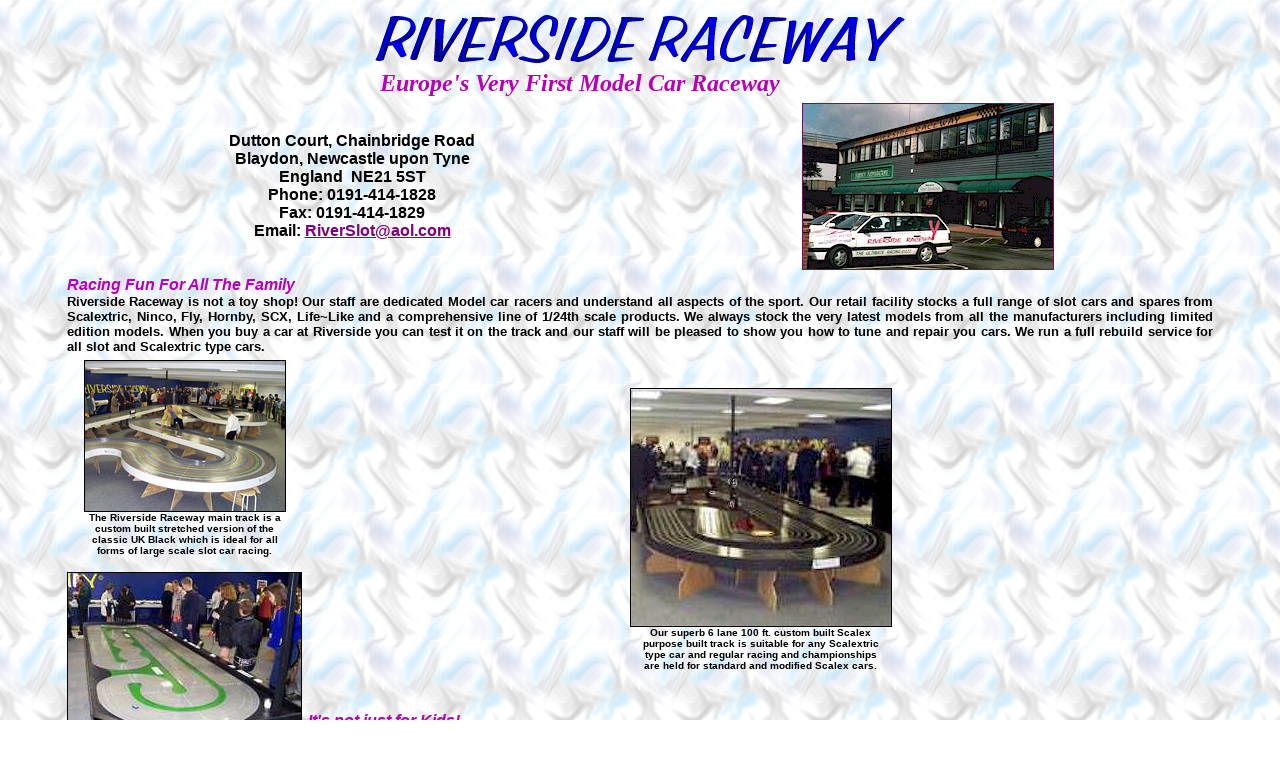

--- FILE ---
content_type: text/html
request_url: http://www.gofastest.com/riverside/
body_size: 4662
content:
<html>

<head>
<meta name="description" content="Riverside Raceway Is Europe's Very First Model Car Raceway !!">
<meta name="keywords" content="slotcars, slot cars, Scelextric, Ninco, Fly, Hornby, BSCRA, HO, auto racing, speed, hobbies, motorsports, recreation, family fun, HO, models, toys, automotive, tyco, tomy, collectors">
<title>Riverside Raceway</title>
</head>

<body bgcolor="#FFFFFF" link="#800080" vlink="#FF00FF" alink="#FF0000" leftmargin="0" topmargin="12" text="#000000" background="Back.gif">
<div align="center">
  <center>

<table border="0" cellpadding="3" cellspacing="0" width="90%" style="border-collapse: collapse" bordercolor="#111111">
  <tr>
    <td align="center" colspan="2"><font face="Arial Rounded MT Bold">
    <img src="Logo.gif" alt="Riverside Raceway" align="absmiddle" width="530" height="49"></font></td>
  </tr>
  <tr>
    <td align="center" colspan="2"><font size="5" color="#B700B7" face="Arial Rounded MT Bold"><em><strong>
    <marquee align="middle" behavior="slide" loop="1" border="1" width="520" scrollamount="18">Europe's Very First Model Car Raceway</marquee></strong></em></font></td>
  </tr>
  <tr>
    <td align="center" width="50%"><font face="Arial"><b>Dutton
    Court, Chainbridge Road<br>
    Blaydon, Newcastle upon Tyne<br>
    England&nbsp; NE21 5ST<br>
    Phone: 0191-414-1828<br>
    Fax: 0191-414-1829<br>
    Email: <a href="mailto:riverslot@aol.com">RiverSlot@aol.com</a></b></font></td>
    <td align="center" width="50%">
    <b>
    <a href="RiversideRaceway.jpg">
    <font face="Arial">
    <img border="1" src="RiversideRaceway_small.jpg" alt="Riverside Raceway" align="absmiddle" width="250" height="165"></font></a></b></td>
  </tr>
</table>
  </center>
</div>

<div align="center"><center>

<table border="0" cellpadding="3" cellspacing="0" width="90%">
  <tr>
    <td align="center" valign="middle" colspan="2"><p ALIGN="JUSTIFY"><strong>
    <font face="Arial" color="#B700B7"><em>Racing Fun For All The Family<br>
    </em></font><font size="2" face="Arial">Riverside Raceway is&nbsp;not a toy shop!&nbsp;Our staff are dedicated Model car racers and understand all aspects of the sport.&nbsp;Our retail facility stocks a full range of slot cars and spares from Scalextric, Ninco,
    Fly, Hornby, SCX, Life~Like and a comprehensive line of 1/24th scale products.&nbsp;<span lang="en-us">W</span>e
    always stock the very latest models from all the manufacturers including limited edition
    models.&nbsp;When you buy a car at Riverside you can test it on the track and our staff
    will be pleased to show you how to tune and repair you cars.&nbsp;We run a full rebuild
    service for all slot and Scalextric type cars.</font></strong></td>
  </tr>
  <tr>
    <td align="center" valign="middle" rowspan="2">
    <font face="Arial">
    <img src="MainTrack.jpg" alt="Riverside Raceway Main Track" align="absmiddle" border="1" width="200" height="150"><br>
    </font>
    <font face="Arial" size="1"><strong>The Riverside Raceway main track is a<br>
    custom built stretched version of the<br>
    classic UK Black which is ideal for all<br>
    forms of large scale slot car racing.</strong></font><p><font face="Arial">
    <img src="HOTrack.jpg" alt="RIVER~10.JPG (7550 bytes)" align="absmiddle" border="1" width="233" height="167"><br>
    </font><font face="Arial" size="1"><strong>Our unique H.O. scale track is the world's<br>
    largest purpose built track of its type<br>
    and is&nbsp;great for racing Micro Scalextric,<br>
    Tyco, AFX and Life-Like cars</strong></font></td>
    <td align="center" valign="middle"><font face="Arial">
    <img src="ScalexTrack.jpg" alt="Custom 6 Lane Scalex Track" align="absmiddle" border="1" width="260" height="237"><br>
    </font><font face="Arial" size="1"><strong>Our superb 6 lane 100 ft. custom built Scalex<br>
    purpose built track is suitable for any Scalextric<br>
    type car and regular racing and championships<br>
    are held for standard and modified Scalex cars.</strong></font></td>
  </tr>
  <tr>
    <td align="center" valign="middle"><p align="justify"><strong><b>
    <font face="Arial" size="3"><em><font color="#B700B7">It's not just for Kids!</font><br>
    <font color="#0000FF">Or just for the Boys!</font></em></font><font face="Arial"><br>
    </font>
    </b><font size="2" face="Arial">We have a wide range of active racers from 8 to adult,
    male &amp; female. Slot <span lang="en-us">car </span>racing is all about competition and all you need is hand/eye
    co-ordination!</font></strong></td>
  </tr>
  <tr>
    <td align="center" valign="middle" colspan="2"><p ALIGN="justify"><font size="2" face="Arial"><strong>Pay us a visit today and find out just how much competitive fun <span lang="en-us">s</span>lot <span lang="en-us">car r</span>acing can be for yourself, relax with a coffee and watch the racing on race days and
    evenings.</strong></font><font face="Arial"> </font> <strong><font size="2" face="Arial">If you decide to take this superb
    sport seriously and start to build your own cars we are here to help. We will build
    and modify slot cars for you and we are always happy to show you how to do it!</font></strong></p>
    </td>
  </tr>
</table>
</center></div>

<div align="center"><center>

<table border="0" cellpadding="3" cellspacing="0" width="90%">
  <tr>
    <td valign="middle" align="left"><strong><font face="Arial Rounded MT Bold"><em>
    <font color="#B700B7" size="3" face="Arial">SATURDAY
    JUNIOR CLUB</font></em></font><font face="Arial"><br>
    </font><font size="2" face="Arial"><em>For 14 year olds and under:</em><br>
    Learn about how to drive, maintain and work on Scalextric type cars.<br>
    <em>Plus organised racing:</em><br>
    Great value for �5.00 or �4.00 if you bring your own cars.&nbsp; 11 am -<span lang="en-us"> </span>1 pm.</font></strong></td>
  </tr>
  <tr>
    <td valign="middle" align="left"><strong><font face="Arial" size="3"><em><font color="#0000FF">
    FAMILY
    SAVINGS</font></em><br>
    </font><font size="2" face="Arial">If two or more family members (with the same name)
    register to race we offer them the discount price of �2.00 rather than �4.00. 
    However this does not apply to Monday racing.</font></strong></td>
  </tr>
  <tr>
    <td valign="middle" align="left">
    <b>
    <i><font face="Arial" size="3" color="#B700B7">
    NORMAL OPENING HOURS</font><font face="Arial"> </font>
    </i><font face="Arial" size="2">
    <br>
    Monday, Tuesday (alternate weeks), Thursday, Friday Open 1pm - 10pm<br>
    Tuesday (alternate weeks) Open 1pm - 6pm<br>
    Check <a href="UpcomingEvents.htm" target="_top">Upcoming Events</a> for late Tuesdays Scalextric race nights.<br>
    Wednesday - Closed all day<br>
    Saturday Open 10am - 6.30pm<br>
    Sunday Open 11am - 6.30pm<br>
    Special events may be booked outside our normal hours to client's requirements.</font></b></td>
  </tr>
</table>
</center></div>

<center>

<p align="center">
    <b>
    <a href="NewProducts.htm" target="_top">
    <font face="Arial" size="2">
    <img border="0" src="SlotShop1.gif" alt="Riverside Raceway Slot Shop" align="absmiddle" width="300" height="61"><br>
    New Products</font></a><font face="Arial" size="2"><span lang="en-us"> </span></font>
    <span lang="en-us"><font size="4" face="Arial">
    <img border="0" src="Updated.gif" width="47" height="9"></font></span></b></p>

    <div align="center">
      <center>
      <table border="2" cellpadding="0" cellspacing="0" style="border-collapse: collapse" bordercolor="#111111" width="90%" bordercolorlight="#B700B7" bordercolordark="#800080">
        <tr>
          <td align="justify" bgcolor="#FFCCFF">
          <p align="center"><b><font color="#800080"><span lang="en-us">New 
          British Slot Car Racing E-Group! Riverside Slot Racing News<br>
          </span></font><span lang="en-us"><font size="2">Information on new 
          products! Member Only special offers! Swap and ask for tune up tweaks 
          and tips - we tell it like it is! Put the world of Slot Racing to 
          rights!</font><font color="#800080"><br>
          </font><font size="2">Email - <font color="#800080">
          <a href="mailto:RiversideSlotRacingNews-subscribe@yahoogroups.com">
          RiversideSlotRacingNews-subscribe@yahoogroups.com</a><br>
          </font>Register - <font color="#800080">
          <a href="http://www.yahoogroups.com">www.yahoogroups.com</a> </font>
          </font></span></b></td>
        </tr>
      </table>
      </center>
</div>

    <p align="center"><strong>
    <font face="Arial" size="4">
    <a href="ThemeRaces.htm" target="_top">
    Riverside Raceway Theme Races</a><img border="0" src="Hot1.gif" width="50" height="10"></font></strong></p>

<table border="0" cellspacing="0" width="95%">
  <tr>
    <td align="center" valign="middle"><a href="Racing.htm">
    <font face="Arial" size="1">
    <b>
    Organised Racing</b></font></a></td>
    <td align="center" valign="middle">
    <font face="Arial" size="1">
    <b>
    <a href="Education.htm" target="_top">
    Education</a></b></font></td>
    <td align="center" valign="middle"><a href="CorporateEntertainment.htm" target="_top">
    <font face="Arial" size="1">
    <b>
    Corporate Entertainment</b></font></a></td>
    <td align="center" valign="middle"><a href="Tariff.htm">
    <font face="Arial" size="1">
    <b>
    Track Rental Tariff</b></font></a></td>
    <td align="center" valign="middle">
    <font face="Arial" size="1">
    <a href="SlotShop.htm" target="_top">
    <b>
    Riverside Slot Shop</b></a></font></td>
  </tr>
</table>

<center>

<table border="0" cellspacing="0" width="95%">
  <tr>
    <td align="center" valign="middle"><a href="Parties.htm">
    <font face="Arial" size="1">
    <b>
    Kids
    Parties</b></font></a></td>
    <td align="center" valign="middle">
    <font face="Arial" size="1">
    <b>
    <a href="Parties1.htm" target="_top">Adult Race Programs</a></b></font></td>
    <td align="center" valign="middle"><a href="RaceResults.htm" target="_top">
    <font face="Arial" size="1">
    <b>
    Racing Results</b></font></a></td>
    <td align="center" valign="middle">
    <a href="RisingStars.htm" target="_top">
    <font face="Arial" size="1">
    <b>
    Rising Stars</b></font></a></td>
    <td align="center" valign="middle">
    <font face="Arial" size="1">
    <b>
    <a href="UpcomingEvents.htm" target="_top">
    Upcoming Events</a><span lang="en-us">
    <img border="0" src="Updated.gif" align="absmiddle" width="47" height="9"></span></b></font></td>
  </tr>
</table>

</center>
<center>

<table border="0" cellspacing="0" width="95%">
  <tr>
    <td align="center" valign="middle"> 
    <font face="Arial" size="1">
    <a href="Concours.htm" target="_top">
    <b>
    Concours Corner</b></a></font></td>
    <td align="center" valign="middle"><a href="TeamBuilding.htm" target="_top">
    <font face="Arial" size="1">
    <b>
    Team Building</b></font></a></td>
    <td align="center" valign="middle"><a href="OnTheRoad.htm" target="_top">
    <font face="Arial" size="1">
    <b>
    Riverside On The Road</b></font></a></td>
    <td align="center" valign="middle"><a href="Directions.htm" target="_top">
    <font face="Arial" size="1">
    <b>
    Directions</b></font></a></td>
    <td align="center" valign="middle"><a href="index.htm">
    <font face="Arial" size="1">
    <b>
    Home</b></font></a></td>
  </tr>
</table>

</center>

<p>
<img border="0" src="Bar.jpg" width="576" height="6"></p>

<div align="center">
<center>

<table border="0" cellpadding="2" cellspacing="0" width="90%">
<tr>
<td valign="middle" align="center" colspan="2">

<p align="center">
<b>
<font face="Arial" size="2">
<i>
<font color="#800080">
Riverside Raceway</font>
</i>
 belongs to these
organizations which promote Slot Car Racing:</font></b></td>
</tr>
<tr>
<td valign="middle" align="center">

<p align="center">
<a href="http://www.f1r2motorsport.co.uk/" target="_top">
<img border="0" src="F1R2.gif" alt="F1/R2 Motor Sport Merchandise" align="absmiddle" width="250" height="66"></a></td>
<td valign="middle" align="center">

<a href="http://www.slotcar.org" target="_top">
<font face="Arial" size="2">
<b>
<img src="TOALogo1.gif" align="absmiddle" border="0" width="147" height="59"></b></font></a></td>
</tr>
<tr>
<td valign="middle" align="center" colspan="2">

<b>
<a href="http://www.bscra.fsnet.co.uk" target="_top">
<font face="Arial" size="2">
<img src="BSCRA.gif" alt="BSCRA" align="absmiddle" border="1" width="395" height="36"></font></a></b></td>
</tr>
</table>

</center>
</div>

<div align="center">
<center>

<table border="0" cellpadding="2" cellspacing="0" width="90%">
<tr>
<td valign="middle" align="center">

<font face="Arial" size="2">
<b>
<a target="_top" href="http://www.castech.fi/~kimmo/ISRA/">
<img border="0" src="ISRA.gif" alt="International Slot Racing Association" align="absmiddle" width="80" height="60"></a></b></font></td>
<td valign="middle" align="center">

<a href="http://users.pandora.be/slotracingeec" target="_top">
<font face="Arial" size="2">
<img border="0" src="Eec2001.gif" alt="European Enduro EEC " align="absmiddle" width="65" height="60"></font></a></td>
<td valign="middle" align="center">

<a href="http://www.blueking.de/" target="_top">
<font face="Arial" size="2">
<img border="0" src="Minden.gif" alt="Minden Blue King" align="absmiddle" width="200" height="45"></font></a></td>
</tr>
</table>

</center>
</div>

<div align="center">
<center>

<table border="0" cellpadding="2" cellspacing="0" width="90%">
<tr>
<td valign="middle" align="center">

<a href="http://www.e-shopping-uk.com" target="_top"><b><font face="Arial" size="2"><img border="0" src="EShopping.gif" alt="E-Shopping-UK" align="absmiddle" width="245" height="57"></font></b></a></td>
<td valign="middle" align="center">

<a href="http://links.sotn.co.uk/link.tmpl?shop=2906200010034538" target="_top">
<font face="Arial" size="2">
<b>
<img border="0" src="SOTN.gif" alt="Shops On The Net" align="absmiddle" width="250" height="34"></b></font></a></td>
</tr>
<tr>
<td valign="middle" align="center">

<a href="http://www.slotcarportal.com/" target="_top">
<font face="Arial" size="2">
<img border="0" src="SlotCarPortal.gif" alt="Slot Car Portal" align="absmiddle" width="199" height="33"></font></a></td>
<td valign="middle" align="center">

<b>
<a href="http://www.pontyslot.freeserve.co.uk" target="_top">

<font face="Arial" size="2">
<img border="0" src="Pontefract.gif" alt="Pontefract Slot Car Club" align="absmiddle" width="247" height="26"></font></a></b></td>
</tr>
<tr>
<td colspan="2" valign="middle" align="center" height="12">
</td>
</tr>
</table>

</center>
</div>

</center>

<div align="center"><center>

<table border="1" cellpadding="0" cellspacing="0" width="550" bordercolorlight="#B700B7" bordercolordark="#800080">
  <tr>
    <td valign="middle" align="center" width="125"><a href="http://www.slotcargarage.com"><font size="2" face="Arial" color="#000000"><strong>
    <img src="ring.gif" alt="Slot Car Racing Web Ring" align="absmiddle" border="0" width="125" height="80"></strong></font></a></td>
    <td align="center" valign="middle" width="300"><strong><font size="2" face="Arial" color="#000000">This <a href="http://www.slotcargarage.com">Slot Car Racing Web Ring</a>
    site is<br>
    owned by </font><em><a href="mailto:riverslot@aol.com">
    <font color="#B700B7" face="Arial">
    Riverside Raceway</font></a><font face="Arial" size="2" color="#000000"><br>
    </font>
    </em><font size="2" face="Arial" color="#000000">Want to join the <a href="http://www.slotcargarage.com/webring.htm">Slot Car Racing Web Ring</a>?</font></strong></td>
    <td valign="middle" align="center" width="125"><a href="http://www.webring.org/cgi-bin/webring?ring=sltcarrg;id=84;next">
    <font face="Arial" color="#000000" size="2">
    <img src="nextr.gif" alt="On To The Next Site" border="0" align="absmiddle" width="125" height="80"></font></a></td>
  </tr>
  <tr>
    <td colspan="3" align="center" valign="middle"><font size="2" face="Arial" color="#000000"><strong>[<a href="http://www.webring.org/cgi-bin/webring?ring=sltcarrg;id=84;sprev">Skip Previous</a>]&nbsp;
    [<a href="http://www.webring.org/cgi-bin/webring?ring=sltcarrg;id=84;prev">Previous</a>]&nbsp; [<a href="http://www.webring.org/cgi-bin/webring?ring=sltcarrg;id=84;next">Next</a>]&nbsp;
    [<a href="http://www.webring.org/cgi-bin/webring?ring=sltcarrg;id=84;skip">Skip
    Next</a>]&nbsp; [<a href="http://www.webring.org/cgi-bin/webring?random;ring=sltcarrg">Random</a>]&nbsp; [<a href="http://www.webring.org/cgi-bin/webring?ring=sltcarrg;id=84;next5">Next
    5</a>]&nbsp; [<a href="http://www.webring.org/cgi-bin/webring?ring=sltcarrg;list">List
    Sites</a>]</strong></font></td>
  </tr>
</table>
</center></div><div align="center"><center>

<table border="0" cellspacing="0" width="90%" cellpadding="0" style="border-collapse: collapse" bordercolor="#111111">
  <tr>
    <td valign="middle" align="center" colspan="3" height="12"></td>
  </tr>
  <tr>
    <td valign="middle" align="center"><a href="http://member.linkexchange.com/cgi-bin/fc/fastcounter-login?882512" target="_top"><b>
    <font face="Arial" size="3"><img border="0" src="http://fastcounter.linkexchange.com/fastcounter?882512+1765031" align="absmiddle"></font></b></a></td>
    <td valign="middle" align="center"><p align="center"><b>
    <font color="#000000" size="1" face="Arial">Site Design and Construction by<br>
    <a href="mailto:21stCentury@GOFASTEST.com">21stCentury@GOFASTEST.com</a></font></b></td>
    <td valign="middle" rowspan="2" align="center"><A
    href="http://www.GOFASTEST.com/sites" target="_top"><font size="3" face="Arial Rounded MT Bold" color="#000000"><b>
    <img src="21stCenturySites.gif" alt="21st Century Sites !!" border="0" align="absmiddle" width="198" height="68"></b></font></A></td>
  </tr>
</center><center>

  <tr>
    <td valign="middle" align="center"><p align="center"><b>
    <font size="1" face="Arial">Site Updated: <span lang="en-us">2</span>/<span lang="en-us">3</span>/0<span lang="en-us">2</span></font></b></td>
    <td valign="middle" align="center"><p align="center"><b>
    <font color="#000000" face="Arial" size="1">Copyright � 1998-200<span lang="en-us">2
    </span><a href="mailto:21stCentury@GOFASTEST.com">21st Century Sites</a><br>
    All Rights Reserved</font></b></td>
  </tr>
</table>
</center></div>
</body>
</html>